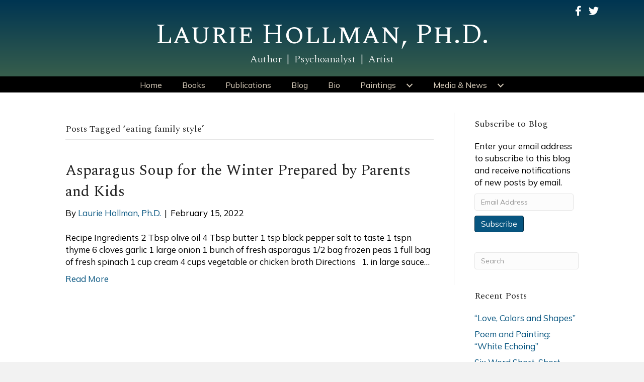

--- FILE ---
content_type: text/html; charset=UTF-8
request_url: https://lauriehollmanphd.com/tag/eating-family-style/
body_size: 11752
content:
<!DOCTYPE html>
<html lang="en-US">
<head>
<meta charset="UTF-8" />
<script>
var gform;gform||(document.addEventListener("gform_main_scripts_loaded",function(){gform.scriptsLoaded=!0}),document.addEventListener("gform/theme/scripts_loaded",function(){gform.themeScriptsLoaded=!0}),window.addEventListener("DOMContentLoaded",function(){gform.domLoaded=!0}),gform={domLoaded:!1,scriptsLoaded:!1,themeScriptsLoaded:!1,isFormEditor:()=>"function"==typeof InitializeEditor,callIfLoaded:function(o){return!(!gform.domLoaded||!gform.scriptsLoaded||!gform.themeScriptsLoaded&&!gform.isFormEditor()||(gform.isFormEditor()&&console.warn("The use of gform.initializeOnLoaded() is deprecated in the form editor context and will be removed in Gravity Forms 3.1."),o(),0))},initializeOnLoaded:function(o){gform.callIfLoaded(o)||(document.addEventListener("gform_main_scripts_loaded",()=>{gform.scriptsLoaded=!0,gform.callIfLoaded(o)}),document.addEventListener("gform/theme/scripts_loaded",()=>{gform.themeScriptsLoaded=!0,gform.callIfLoaded(o)}),window.addEventListener("DOMContentLoaded",()=>{gform.domLoaded=!0,gform.callIfLoaded(o)}))},hooks:{action:{},filter:{}},addAction:function(o,r,e,t){gform.addHook("action",o,r,e,t)},addFilter:function(o,r,e,t){gform.addHook("filter",o,r,e,t)},doAction:function(o){gform.doHook("action",o,arguments)},applyFilters:function(o){return gform.doHook("filter",o,arguments)},removeAction:function(o,r){gform.removeHook("action",o,r)},removeFilter:function(o,r,e){gform.removeHook("filter",o,r,e)},addHook:function(o,r,e,t,n){null==gform.hooks[o][r]&&(gform.hooks[o][r]=[]);var d=gform.hooks[o][r];null==n&&(n=r+"_"+d.length),gform.hooks[o][r].push({tag:n,callable:e,priority:t=null==t?10:t})},doHook:function(r,o,e){var t;if(e=Array.prototype.slice.call(e,1),null!=gform.hooks[r][o]&&((o=gform.hooks[r][o]).sort(function(o,r){return o.priority-r.priority}),o.forEach(function(o){"function"!=typeof(t=o.callable)&&(t=window[t]),"action"==r?t.apply(null,e):e[0]=t.apply(null,e)})),"filter"==r)return e[0]},removeHook:function(o,r,t,n){var e;null!=gform.hooks[o][r]&&(e=(e=gform.hooks[o][r]).filter(function(o,r,e){return!!(null!=n&&n!=o.tag||null!=t&&t!=o.priority)}),gform.hooks[o][r]=e)}});
</script>

<meta name='viewport' content='width=device-width, initial-scale=1.0' />
<meta http-equiv='X-UA-Compatible' content='IE=edge' />
<link rel="profile" href="https://gmpg.org/xfn/11" />
<meta name='robots' content='index, follow, max-image-preview:large, max-snippet:-1, max-video-preview:-1' />

            <script data-no-defer="1" data-ezscrex="false" data-cfasync="false" data-pagespeed-no-defer data-cookieconsent="ignore">
                var ctPublicFunctions = {"_ajax_nonce":"e9874cd164","_rest_nonce":"25dbf25d22","_ajax_url":"\/wp-admin\/admin-ajax.php","_rest_url":"https:\/\/lauriehollmanphd.com\/wp-json\/","data__cookies_type":"native","data__ajax_type":"rest","data__bot_detector_enabled":0,"data__frontend_data_log_enabled":1,"cookiePrefix":"","wprocket_detected":false,"host_url":"lauriehollmanphd.com","text__ee_click_to_select":"Click to select the whole data","text__ee_original_email":"The complete one is","text__ee_got_it":"Got it","text__ee_blocked":"Blocked","text__ee_cannot_connect":"Cannot connect","text__ee_cannot_decode":"Can not decode email. Unknown reason","text__ee_email_decoder":"CleanTalk email decoder","text__ee_wait_for_decoding":"The magic is on the way!","text__ee_decoding_process":"Please wait a few seconds while we decode the contact data."}
            </script>
        
            <script data-no-defer="1" data-ezscrex="false" data-cfasync="false" data-pagespeed-no-defer data-cookieconsent="ignore">
                var ctPublic = {"_ajax_nonce":"e9874cd164","settings__forms__check_internal":"0","settings__forms__check_external":"0","settings__forms__force_protection":0,"settings__forms__search_test":"1","settings__forms__wc_add_to_cart":0,"settings__data__bot_detector_enabled":0,"settings__sfw__anti_crawler":0,"blog_home":"https:\/\/lauriehollmanphd.com\/","pixel__setting":"0","pixel__enabled":false,"pixel__url":null,"data__email_check_before_post":1,"data__email_check_exist_post":0,"data__cookies_type":"native","data__key_is_ok":true,"data__visible_fields_required":true,"wl_brandname":"Anti-Spam by CleanTalk","wl_brandname_short":"CleanTalk","ct_checkjs_key":714790880,"emailEncoderPassKey":"9881f2eaeef2758915548c6db6d5edeb","bot_detector_forms_excluded":"W10=","advancedCacheExists":false,"varnishCacheExists":false,"wc_ajax_add_to_cart":false}
            </script>
        
	<!-- This site is optimized with the Yoast SEO plugin v26.7 - https://yoast.com/wordpress/plugins/seo/ -->
	<title>eating family style Archives - Laurie Hollman, Ph.D.</title>
	<link rel="canonical" href="https://lauriehollmanphd.com/tag/eating-family-style/" />
	<meta property="og:locale" content="en_US" />
	<meta property="og:type" content="article" />
	<meta property="og:title" content="eating family style Archives - Laurie Hollman, Ph.D." />
	<meta property="og:url" content="https://lauriehollmanphd.com/tag/eating-family-style/" />
	<meta property="og:site_name" content="Laurie Hollman, Ph.D." />
	<meta name="twitter:card" content="summary_large_image" />
	<meta name="twitter:site" content="@lauriehollmanph" />
	<script type="application/ld+json" class="yoast-schema-graph">{"@context":"https://schema.org","@graph":[{"@type":"CollectionPage","@id":"https://lauriehollmanphd.com/tag/eating-family-style/","url":"https://lauriehollmanphd.com/tag/eating-family-style/","name":"eating family style Archives - Laurie Hollman, Ph.D.","isPartOf":{"@id":"https://lauriehollmanphd.com/#website"},"breadcrumb":{"@id":"https://lauriehollmanphd.com/tag/eating-family-style/#breadcrumb"},"inLanguage":"en-US"},{"@type":"BreadcrumbList","@id":"https://lauriehollmanphd.com/tag/eating-family-style/#breadcrumb","itemListElement":[{"@type":"ListItem","position":1,"name":"Home","item":"https://lauriehollmanphd.com/"},{"@type":"ListItem","position":2,"name":"eating family style"}]},{"@type":"WebSite","@id":"https://lauriehollmanphd.com/#website","url":"https://lauriehollmanphd.com/","name":"Laurie Hollman, Ph.D.","description":"Author, Psychoanalyst, Artist","publisher":{"@id":"https://lauriehollmanphd.com/#/schema/person/56d34f1c55f878ad4b2bb580806d8f83"},"potentialAction":[{"@type":"SearchAction","target":{"@type":"EntryPoint","urlTemplate":"https://lauriehollmanphd.com/?s={search_term_string}"},"query-input":{"@type":"PropertyValueSpecification","valueRequired":true,"valueName":"search_term_string"}}],"inLanguage":"en-US"},{"@type":["Person","Organization"],"@id":"https://lauriehollmanphd.com/#/schema/person/56d34f1c55f878ad4b2bb580806d8f83","name":"Laurie Hollman, Ph.D.","image":{"@type":"ImageObject","inLanguage":"en-US","@id":"https://lauriehollmanphd.com/#/schema/person/image/","url":"https://secure.gravatar.com/avatar/9f1e921c99bf87fc6a51f210ba800a15b98d6b8050f10e4bec1442f533fc9e33?s=96&d=mm&r=g","contentUrl":"https://secure.gravatar.com/avatar/9f1e921c99bf87fc6a51f210ba800a15b98d6b8050f10e4bec1442f533fc9e33?s=96&d=mm&r=g","caption":"Laurie Hollman, Ph.D."},"logo":{"@id":"https://lauriehollmanphd.com/#/schema/person/image/"},"sameAs":["https://lauriehollmanphd.com/","https://www.facebook.com/ParentalIntelligence/","https://x.com/lauriehollmanph"]}]}</script>
	<!-- / Yoast SEO plugin. -->


<link rel='dns-prefetch' href='//static.addtoany.com' />
<link rel='dns-prefetch' href='//stats.wp.com' />
<link rel='dns-prefetch' href='//fonts.googleapis.com' />
<link href='https://fonts.gstatic.com' crossorigin rel='preconnect' />
<link rel="alternate" type="application/rss+xml" title="Laurie Hollman, Ph.D. &raquo; Feed" href="https://lauriehollmanphd.com/feed/" />
<link rel="alternate" type="application/rss+xml" title="Laurie Hollman, Ph.D. &raquo; Comments Feed" href="https://lauriehollmanphd.com/comments/feed/" />
<link rel="alternate" type="application/rss+xml" title="Laurie Hollman, Ph.D. &raquo; eating family style Tag Feed" href="https://lauriehollmanphd.com/tag/eating-family-style/feed/" />
<style id='wp-img-auto-sizes-contain-inline-css'>
img:is([sizes=auto i],[sizes^="auto," i]){contain-intrinsic-size:3000px 1500px}
/*# sourceURL=wp-img-auto-sizes-contain-inline-css */
</style>
<link rel='stylesheet' id='cleantalk-public-css-css' href='https://lauriehollmanphd.com/wp-content/plugins/cleantalk-spam-protect/css/cleantalk-public.min.css?ver=6.70.1_1766177147' media='all' />
<link rel='stylesheet' id='cleantalk-email-decoder-css-css' href='https://lauriehollmanphd.com/wp-content/plugins/cleantalk-spam-protect/css/cleantalk-email-decoder.min.css?ver=6.70.1_1766177147' media='all' />
<link rel='stylesheet' id='novelist-css' href='https://lauriehollmanphd.com/wp-content/plugins/novelist/templates/novelist-front-end.css?ver=1.3.0' media='all' />
<style id='novelist-inline-css'>
.novelist-button {
			background: #333333;
		}
		
		.novelist-button:hover {
			background: #010101;
		}.novelist-button, .novelist-button:hover {
			color: #ffffff;
		}
/*# sourceURL=novelist-inline-css */
</style>
<link rel='stylesheet' id='font-awesome-5-css' href='https://lauriehollmanphd.com/wp-content/plugins/bb-plugin/fonts/fontawesome/5.15.4/css/all.min.css?ver=2.10.0.5' media='all' />
<link rel='stylesheet' id='font-awesome-css' href='https://lauriehollmanphd.com/wp-content/plugins/bb-plugin/fonts/fontawesome/5.15.4/css/v4-shims.min.css?ver=2.10.0.5' media='all' />
<link rel='stylesheet' id='fl-builder-layout-bundle-a56dea4346c60e93ed797421488a12a1-css' href='https://lauriehollmanphd.com/wp-content/uploads/bb-plugin/cache/a56dea4346c60e93ed797421488a12a1-layout-bundle.css?ver=2.10.0.5-1.5.2.1' media='all' />
<link rel='stylesheet' id='jetpack-subscriptions-css' href='https://lauriehollmanphd.com/wp-content/plugins/jetpack/_inc/build/subscriptions/subscriptions.min.css?ver=15.4' media='all' />
<link rel='stylesheet' id='addtoany-css' href='https://lauriehollmanphd.com/wp-content/plugins/add-to-any/addtoany.min.css?ver=1.16' media='all' />
<link rel='stylesheet' id='jquery-magnificpopup-css' href='https://lauriehollmanphd.com/wp-content/plugins/bb-plugin/css/jquery.magnificpopup.min.css?ver=2.10.0.5' media='all' />
<link rel='stylesheet' id='bootstrap-css' href='https://lauriehollmanphd.com/wp-content/themes/bb-theme/css/bootstrap.min.css?ver=1.7.19.1' media='all' />
<link rel='stylesheet' id='fl-automator-skin-css' href='https://lauriehollmanphd.com/wp-content/uploads/bb-theme/skin-6933e6d19f10a.css?ver=1.7.19.1' media='all' />
<link rel='stylesheet' id='pp-animate-css' href='https://lauriehollmanphd.com/wp-content/plugins/bbpowerpack/assets/css/animate.min.css?ver=3.5.1' media='all' />
<link rel='stylesheet' id='fl-builder-google-fonts-51d1ac2500f899954ea7198a72964d9f-css' href='//fonts.googleapis.com/css?family=Mulish%3A300%2C400%2C700%7CSpectral%3A300%2C400%7CSpectral+SC%3A400&#038;ver=6.9' media='all' />
<script id="addtoany-core-js-before">
window.a2a_config=window.a2a_config||{};a2a_config.callbacks=[];a2a_config.overlays=[];a2a_config.templates={};

//# sourceURL=addtoany-core-js-before
</script>
<script defer src="https://static.addtoany.com/menu/page.js" id="addtoany-core-js"></script>
<script src="https://lauriehollmanphd.com/wp-includes/js/jquery/jquery.min.js?ver=3.7.1" id="jquery-core-js"></script>
<script src="https://lauriehollmanphd.com/wp-includes/js/jquery/jquery-migrate.min.js?ver=3.4.1" id="jquery-migrate-js"></script>
<script defer src="https://lauriehollmanphd.com/wp-content/plugins/add-to-any/addtoany.min.js?ver=1.1" id="addtoany-jquery-js"></script>
<script src="https://lauriehollmanphd.com/wp-content/plugins/cleantalk-spam-protect/js/apbct-public-bundle_gathering.min.js?ver=6.70.1_1766177147" id="apbct-public-bundle_gathering.min-js-js"></script>
<link rel="https://api.w.org/" href="https://lauriehollmanphd.com/wp-json/" /><link rel="alternate" title="JSON" type="application/json" href="https://lauriehollmanphd.com/wp-json/wp/v2/tags/709" /><link rel="EditURI" type="application/rsd+xml" title="RSD" href="https://lauriehollmanphd.com/xmlrpc.php?rsd" />
		<script>
			var bb_powerpack = {
				version: '2.40.10',
				getAjaxUrl: function() { return atob( 'aHR0cHM6Ly9sYXVyaWVob2xsbWFucGhkLmNvbS93cC1hZG1pbi9hZG1pbi1hamF4LnBocA==' ); },
				callback: function() {},
				mapMarkerData: {},
				post_id: '7559',
				search_term: '',
				current_page: 'https://lauriehollmanphd.com/tag/eating-family-style/',
				conditionals: {
					is_front_page: false,
					is_home: false,
					is_archive: true,
					current_post_type: '',
					is_tax: false,
										current_tax: 'post_tag',
					current_term: 'eating-family-style',
										is_author: false,
					current_author: false,
					is_search: false,
									}
			};
		</script>
			<style>img#wpstats{display:none}</style>
		<link rel="icon" href="https://lauriehollmanphd.com/wp-content/uploads/2023/05/cropped-LH-favicon-32x32.png" sizes="32x32" />
<link rel="icon" href="https://lauriehollmanphd.com/wp-content/uploads/2023/05/cropped-LH-favicon-192x192.png" sizes="192x192" />
<link rel="apple-touch-icon" href="https://lauriehollmanphd.com/wp-content/uploads/2023/05/cropped-LH-favicon-180x180.png" />
<meta name="msapplication-TileImage" content="https://lauriehollmanphd.com/wp-content/uploads/2023/05/cropped-LH-favicon-270x270.png" />
</head>
<body class="archive tag tag-eating-family-style tag-709 wp-theme-bb-theme fl-builder-2-10-0-5 fl-themer-1-5-2-1 fl-theme-1-7-19-1 fl-no-js fl-theme-builder-header fl-theme-builder-header-header fl-theme-builder-footer fl-theme-builder-footer-footer fl-framework-bootstrap fl-preset-default fl-full-width fl-search-active" itemscope="itemscope" itemtype="https://schema.org/WebPage">
<a aria-label="Skip to content" class="fl-screen-reader-text" href="#fl-main-content">Skip to content</a><div class="fl-page">
	<header class="fl-builder-content fl-builder-content-51 fl-builder-global-templates-locked" data-post-id="51" data-type="header" data-sticky="0" data-sticky-on="" data-sticky-breakpoint="medium" data-shrink="0" data-overlay="0" data-overlay-bg="transparent" data-shrink-image-height="50px" role="banner" itemscope="itemscope" itemtype="http://schema.org/WPHeader"><div class="fl-row fl-row-full-width fl-row-bg-gradient fl-node-5ad3c724d3840 fl-row-default-height fl-row-align-center" data-node="5ad3c724d3840">
	<div class="fl-row-content-wrap">
		<div class="uabb-row-separator uabb-top-row-separator" >
</div>
						<div class="fl-row-content fl-row-fixed-width fl-node-content">
		
<div class="fl-col-group fl-node-5ad3c724d388b fl-col-group-equal-height fl-col-group-align-center fl-col-group-custom-width" data-node="5ad3c724d388b">
			<div class="fl-col fl-node-5ad3c724d3912 fl-col-bg-color fl-col-small-custom-width" data-node="5ad3c724d3912">
	<div class="fl-col-content fl-node-content"><div class="fl-module fl-module-icon-group fl-node-5ad3c724d3abe" data-node="5ad3c724d3abe">
	<div class="fl-module-content fl-node-content">
		<div class="fl-icon-group">
	<span class="fl-icon">
								<a href="https://www.facebook.com/ParentalIntelligence/" target="_blank" rel="noopener" >
							<i class="fa fa-facebook" aria-hidden="true"></i>
						</a>
			</span>
		<span class="fl-icon">
								<a href="https://twitter.com/lauriehollmanph" target="_blank" rel="noopener" >
							<i class="fa fa-twitter" aria-hidden="true"></i>
						</a>
			</span>
	</div>
	</div>
</div>
</div>
</div>
	</div>

<div class="fl-col-group fl-node-5ad3c82be3dcf" data-node="5ad3c82be3dcf">
			<div class="fl-col fl-node-5ad3c82be3f06 fl-col-bg-color" data-node="5ad3c82be3f06">
	<div class="fl-col-content fl-node-content"><div class="fl-module fl-module-heading fl-node-5ad3c724d394f" data-node="5ad3c724d394f">
	<div class="fl-module-content fl-node-content">
		<h1 class="fl-heading">
		<a
		href="https://lauriehollmanphd.com"
		title="Laurie Hollman, Ph.D."
		target="_self"
			>
		<span class="fl-heading-text">Laurie Hollman, Ph.D.</span>
		</a>
	</h1>
	</div>
</div>
<div class="fl-module fl-module-heading fl-node-5e4afa88154c9" data-node="5e4afa88154c9">
	<div class="fl-module-content fl-node-content">
		<h2 class="fl-heading">
		<span class="fl-heading-text">Author &nbsp;|&nbsp; Psychoanalyst &nbsp;|&nbsp; Artist</span>
	</h2>
	</div>
</div>
</div>
</div>
	</div>
		</div>
	</div>
</div>
<div class="fl-row fl-row-full-width fl-row-bg-color fl-node-5ad3c7974348d fl-row-default-height fl-row-align-center" data-node="5ad3c7974348d">
	<div class="fl-row-content-wrap">
		<div class="uabb-row-separator uabb-top-row-separator" >
</div>
						<div class="fl-row-content fl-row-fixed-width fl-node-content">
		
<div class="fl-col-group fl-node-5ad3c79744f75" data-node="5ad3c79744f75">
			<div class="fl-col fl-node-5ad3c7974500f fl-col-bg-color" data-node="5ad3c7974500f">
	<div class="fl-col-content fl-node-content"><div class="fl-module fl-module-pp-advanced-menu fl-node-5ad3c7b47729b" data-node="5ad3c7b47729b">
	<div class="fl-module-content fl-node-content">
		<div class="pp-advanced-menu pp-advanced-menu-accordion-collapse pp-menu-default pp-menu-align-center pp-menu-position-below">
   				<div class="pp-advanced-menu-mobile">
			<button class="pp-advanced-menu-mobile-toggle hamburger" tabindex="0" aria-label="Menu" aria-expanded="false">
				<div class="pp-hamburger"><div class="pp-hamburger-box"><div class="pp-hamburger-inner"></div></div></div>			</button>
			</div>
			   	<div class="pp-clear"></div>
	<nav class="pp-menu-nav" aria-label="Menu" itemscope="itemscope" itemtype="https://schema.org/SiteNavigationElement">
		<ul id="menu-primary-navigation" class="menu pp-advanced-menu-horizontal pp-toggle-arrows"><li id="menu-item-43" class="menu-item menu-item-type-post_type menu-item-object-page menu-item-home"><a href="https://lauriehollmanphd.com/"><span class="menu-item-text">Home</span></a></li><li id="menu-item-88" class="menu-item menu-item-type-custom menu-item-object-custom"><a href="/books"><span class="menu-item-text">Books</span></a></li><li id="menu-item-369" class="menu-item menu-item-type-post_type menu-item-object-page"><a href="https://lauriehollmanphd.com/publications/"><span class="menu-item-text">Publications</span></a></li><li id="menu-item-42" class="menu-item menu-item-type-post_type menu-item-object-page current_page_parent"><a href="https://lauriehollmanphd.com/blog/"><span class="menu-item-text">Blog</span></a></li><li id="menu-item-41" class="menu-item menu-item-type-post_type menu-item-object-page"><a href="https://lauriehollmanphd.com/bio/"><span class="menu-item-text">Bio</span></a></li><li id="menu-item-368" class="menu-item menu-item-type-custom menu-item-object-custom menu-item-has-children pp-has-submenu"><div class="pp-has-submenu-container"><a href="#"><span class="menu-item-text">Paintings<span class="pp-menu-toggle" tabindex="0" aria-expanded="false" aria-label="Paintings: submenu" role="button"></span></span></a></div><ul class="sub-menu">	<li id="menu-item-367" class="menu-item menu-item-type-post_type menu-item-object-page"><a href="https://lauriehollmanphd.com/landscapes/"><span class="menu-item-text">Landscapes</span></a></li>	<li id="menu-item-366" class="menu-item menu-item-type-post_type menu-item-object-page"><a href="https://lauriehollmanphd.com/still-lifes/"><span class="menu-item-text">Still Lifes</span></a></li>	<li id="menu-item-365" class="menu-item menu-item-type-post_type menu-item-object-page"><a href="https://lauriehollmanphd.com/abstracts/"><span class="menu-item-text">Abstracts</span></a></li>	<li id="menu-item-364" class="menu-item menu-item-type-post_type menu-item-object-page"><a href="https://lauriehollmanphd.com/portraits-figures/"><span class="menu-item-text">Portraits &#038; Figures</span></a></li>	<li id="menu-item-7742" class="menu-item menu-item-type-post_type menu-item-object-page"><a href="https://lauriehollmanphd.com/pottery/"><span class="menu-item-text">Pottery</span></a></li></ul></li><li id="menu-item-382" class="menu-item menu-item-type-custom menu-item-object-custom menu-item-has-children pp-has-submenu"><div class="pp-has-submenu-container"><a href="#"><span class="menu-item-text">Media &#038; News<span class="pp-menu-toggle" tabindex="0" aria-expanded="false" aria-label="Media & News: submenu" role="button"></span></span></a></div><ul class="sub-menu">	<li id="menu-item-381" class="menu-item menu-item-type-post_type menu-item-object-page"><a href="https://lauriehollmanphd.com/unlocking-parental-intelligence-media-news/"><span class="menu-item-text">Parental Intelligence</span></a></li>	<li id="menu-item-397" class="menu-item menu-item-type-post_type menu-item-object-page"><a href="https://lauriehollmanphd.com/are-you-living-with-a-narcissist-media-news/"><span class="menu-item-text">Are You Living with a Narcissist?</span></a></li>	<li id="menu-item-7342" class="menu-item menu-item-type-post_type menu-item-object-page"><a href="https://lauriehollmanphd.com/playing-with-baby-media-news/"><span class="menu-item-text">Playing with Baby</span></a></li>	<li id="menu-item-380" class="menu-item menu-item-type-post_type menu-item-object-page"><a href="https://lauriehollmanphd.com/the-busy-parents-guide-to-managing-anxiety-in-children-and-teens-media-news/"><span class="menu-item-text">Managing Anxiety</span></a></li>	<li id="menu-item-379" class="menu-item menu-item-type-post_type menu-item-object-page"><a href="https://lauriehollmanphd.com/the-busy-parents-guide-to-managing-anger-in-children-and-teens-media-news/"><span class="menu-item-text">Managing Anger</span></a></li>	<li id="menu-item-398" class="menu-item menu-item-type-post_type menu-item-object-page"><a href="https://lauriehollmanphd.com/the-busy-parents-guide-to-managing-exhaustion-in-children-and-teens-media-news/"><span class="menu-item-text">Managing Exhaustion</span></a></li>	<li id="menu-item-399" class="menu-item menu-item-type-post_type menu-item-object-page"><a href="https://lauriehollmanphd.com/the-busy-parents-guide-to-managing-technology-in-children-and-teens-media-news/"><span class="menu-item-text">Managing Technology</span></a></li></ul></li></ul>	</nav>
</div>
	</div>
</div>
</div>
</div>
	</div>
		</div>
	</div>
</div>
</header><div class="uabb-js-breakpoint" style="display: none;"></div>	<div id="fl-main-content" class="fl-page-content" itemprop="mainContentOfPage" role="main">

		
<div class="fl-archive container">
	<div class="row">

		
		<div class="fl-content fl-content-left col-md-9" itemscope="itemscope" itemtype="https://schema.org/Blog">

			<header class="fl-archive-header" role="banner">
	<h1 class="fl-archive-title">Posts Tagged &#8216;eating family style&#8217;</h1>
</header>

			
									<article class="fl-post post-7559 post type-post status-publish format-standard hentry category-uncategorized tag-asparagus-soup tag-eating-family-style tag-good-nutrition tag-hot-cold-soup tag-probiotics tag-winter-soup" id="fl-post-7559" itemscope="itemscope" itemtype="https://schema.org/BlogPosting">

	
	<header class="fl-post-header">
		<h2 class="fl-post-title" itemprop="headline">
			<a href="https://lauriehollmanphd.com/2022/02/15/asparagus-soup-for-the-winter-prepared-by-parents-and-kids/" rel="bookmark" title="Asparagus Soup for the Winter Prepared by Parents and Kids">Asparagus Soup for the Winter Prepared by Parents and Kids</a>
					</h2>
		<div class="fl-post-meta fl-post-meta-top"><span class="fl-post-author">By <a href="https://lauriehollmanphd.com/author/lhollman/"><span>Laurie Hollman, Ph.D.</span></a></span><span class="fl-sep"> | </span><span class="fl-post-date">February 15, 2022</span></div><meta itemscope itemprop="mainEntityOfPage" itemtype="https://schema.org/WebPage" itemid="https://lauriehollmanphd.com/2022/02/15/asparagus-soup-for-the-winter-prepared-by-parents-and-kids/" content="Asparagus Soup for the Winter Prepared by Parents and Kids" /><meta itemprop="datePublished" content="2022-02-15" /><meta itemprop="dateModified" content="2022-02-15" /><div itemprop="publisher" itemscope itemtype="https://schema.org/Organization"><meta itemprop="name" content="Laurie Hollman, Ph.D."></div><div itemscope itemprop="author" itemtype="https://schema.org/Person"><meta itemprop="url" content="https://lauriehollmanphd.com/author/lhollman/" /><meta itemprop="name" content="Laurie Hollman, Ph.D." /></div><div itemprop="interactionStatistic" itemscope itemtype="https://schema.org/InteractionCounter"><meta itemprop="interactionType" content="https://schema.org/CommentAction" /><meta itemprop="userInteractionCount" content="0" /></div>	</header><!-- .fl-post-header -->

			<div class="fl-post-content clearfix" itemprop="text">
		<p>Recipe Ingredients 2 Tbsp olive oil 4 Tbsp butter 1 tsp black pepper salt to taste 1 tspn thyme 6 cloves garlic 1 large onion 1 bunch of fresh asparagus 1/2 bag frozen peas 1 full bag of fresh spinach 1 cup cream 4 cups vegetable or chicken broth Directions &nbsp; 1. in large sauce&hellip;</p>
<a class="fl-post-more-link" href="https://lauriehollmanphd.com/2022/02/15/asparagus-soup-for-the-winter-prepared-by-parents-and-kids/">Read More</a>	</div><!-- .fl-post-content -->

			
</article>
<!-- .fl-post -->
				
				
			
		</div>

		<div class="fl-sidebar  fl-sidebar-right fl-sidebar-display-desktop col-md-3" itemscope="itemscope" itemtype="https://schema.org/WPSideBar">
		<aside id="blog_subscription-2" class="fl-widget widget_blog_subscription jetpack_subscription_widget"><h4 class="fl-widget-title">Subscribe to Blog</h4>
			<div class="wp-block-jetpack-subscriptions__container">
			<form action="#" method="post" accept-charset="utf-8" id="subscribe-blog-blog_subscription-2"
				data-blog="69356041"
				data-post_access_level="everybody" >
									<div id="subscribe-text"><p>Enter your email address to subscribe to this blog and receive notifications of new posts by email.</p>
</div>
										<p id="subscribe-email">
						<label id="jetpack-subscribe-label"
							class="screen-reader-text"
							for="subscribe-field-blog_subscription-2">
							Email Address						</label>
						<input type="email" name="email" autocomplete="email" required="required"
																					value=""
							id="subscribe-field-blog_subscription-2"
							placeholder="Email Address"
						/>
					</p>

					<p id="subscribe-submit"
											>
						<input type="hidden" name="action" value="subscribe"/>
						<input type="hidden" name="source" value="https://lauriehollmanphd.com/tag/eating-family-style/"/>
						<input type="hidden" name="sub-type" value="widget"/>
						<input type="hidden" name="redirect_fragment" value="subscribe-blog-blog_subscription-2"/>
						<input type="hidden" id="_wpnonce" name="_wpnonce" value="1029f06f29" /><input type="hidden" name="_wp_http_referer" value="/tag/eating-family-style/" />						<button type="submit"
															class="wp-block-button__link"
																					name="jetpack_subscriptions_widget"
						>
							Subscribe						</button>
					</p>
							</form>
						</div>
			
</aside><aside id="search-2" class="fl-widget widget_search"><form apbct-form-sign="native_search" aria-label="Search" method="get" role="search" action="https://lauriehollmanphd.com/" title="Type and press Enter to search.">
	<input aria-label="Search" type="search" class="fl-search-input form-control" name="s" placeholder="Search"  value="" onfocus="if (this.value === 'Search') { this.value = ''; }" onblur="if (this.value === '') this.value='Search';" />
<input
                    class="apbct_special_field apbct_email_id__search_form"
                    name="apbct__email_id__search_form"
                    aria-label="apbct__label_id__search_form"
                    type="text" size="30" maxlength="200" autocomplete="off"
                    value=""
                /><input
                   id="apbct_submit_id__search_form" 
                   class="apbct_special_field apbct__email_id__search_form"
                   name="apbct__label_id__search_form"
                   aria-label="apbct_submit_name__search_form"
                   type="submit"
                   size="30"
                   maxlength="200"
                   value="7996"
               /></form>
</aside>
		<aside id="recent-posts-2" class="fl-widget widget_recent_entries">
		<h4 class="fl-widget-title">Recent Posts</h4>
		<ul>
											<li>
					<a href="https://lauriehollmanphd.com/2026/01/13/love-colors-and-shapes/">&#8220;Love, Colors and Shapes&#8221;</a>
									</li>
											<li>
					<a href="https://lauriehollmanphd.com/2025/09/29/poem-and-painting-white-echoing/">Poem and Painting: &#8220;White Echoing&#8221;</a>
									</li>
											<li>
					<a href="https://lauriehollmanphd.com/2025/08/31/six-word-short-short-stories/">Six Word Short, Short Stories</a>
									</li>
											<li>
					<a href="https://lauriehollmanphd.com/2025/06/20/a-lily-in-darkness-exiled-voices/">A Lily in Darkness: Exiled Voices</a>
									</li>
											<li>
					<a href="https://lauriehollmanphd.com/2025/06/20/womens-rights-anthology-rights-at-risk-19-amendments-to-liberation/">Women&#8217;s Rights Anthology &#8220;Rights at Risk: 19 Amendments to Liberation&#8221;</a>
									</li>
					</ul>

		</aside><aside id="archives-2" class="fl-widget widget_archive"><h4 class="fl-widget-title">Archives</h4>		<label class="screen-reader-text" for="archives-dropdown-2">Archives</label>
		<select id="archives-dropdown-2" name="archive-dropdown">
			
			<option value="">Select Month</option>
				<option value='https://lauriehollmanphd.com/2026/01/'> January 2026 </option>
	<option value='https://lauriehollmanphd.com/2025/09/'> September 2025 </option>
	<option value='https://lauriehollmanphd.com/2025/08/'> August 2025 </option>
	<option value='https://lauriehollmanphd.com/2025/06/'> June 2025 </option>
	<option value='https://lauriehollmanphd.com/2024/05/'> May 2024 </option>
	<option value='https://lauriehollmanphd.com/2024/01/'> January 2024 </option>
	<option value='https://lauriehollmanphd.com/2023/11/'> November 2023 </option>
	<option value='https://lauriehollmanphd.com/2023/10/'> October 2023 </option>
	<option value='https://lauriehollmanphd.com/2023/09/'> September 2023 </option>
	<option value='https://lauriehollmanphd.com/2023/08/'> August 2023 </option>
	<option value='https://lauriehollmanphd.com/2023/06/'> June 2023 </option>
	<option value='https://lauriehollmanphd.com/2023/05/'> May 2023 </option>
	<option value='https://lauriehollmanphd.com/2023/02/'> February 2023 </option>
	<option value='https://lauriehollmanphd.com/2022/10/'> October 2022 </option>
	<option value='https://lauriehollmanphd.com/2022/09/'> September 2022 </option>
	<option value='https://lauriehollmanphd.com/2022/08/'> August 2022 </option>
	<option value='https://lauriehollmanphd.com/2022/07/'> July 2022 </option>
	<option value='https://lauriehollmanphd.com/2022/05/'> May 2022 </option>
	<option value='https://lauriehollmanphd.com/2022/04/'> April 2022 </option>
	<option value='https://lauriehollmanphd.com/2022/03/'> March 2022 </option>
	<option value='https://lauriehollmanphd.com/2022/02/'> February 2022 </option>
	<option value='https://lauriehollmanphd.com/2022/01/'> January 2022 </option>
	<option value='https://lauriehollmanphd.com/2021/11/'> November 2021 </option>
	<option value='https://lauriehollmanphd.com/2021/10/'> October 2021 </option>
	<option value='https://lauriehollmanphd.com/2021/09/'> September 2021 </option>
	<option value='https://lauriehollmanphd.com/2021/08/'> August 2021 </option>
	<option value='https://lauriehollmanphd.com/2021/07/'> July 2021 </option>
	<option value='https://lauriehollmanphd.com/2021/06/'> June 2021 </option>
	<option value='https://lauriehollmanphd.com/2021/05/'> May 2021 </option>
	<option value='https://lauriehollmanphd.com/2021/04/'> April 2021 </option>
	<option value='https://lauriehollmanphd.com/2021/03/'> March 2021 </option>
	<option value='https://lauriehollmanphd.com/2021/02/'> February 2021 </option>
	<option value='https://lauriehollmanphd.com/2021/01/'> January 2021 </option>
	<option value='https://lauriehollmanphd.com/2020/12/'> December 2020 </option>
	<option value='https://lauriehollmanphd.com/2020/11/'> November 2020 </option>
	<option value='https://lauriehollmanphd.com/2020/10/'> October 2020 </option>
	<option value='https://lauriehollmanphd.com/2020/09/'> September 2020 </option>
	<option value='https://lauriehollmanphd.com/2020/08/'> August 2020 </option>
	<option value='https://lauriehollmanphd.com/2020/07/'> July 2020 </option>
	<option value='https://lauriehollmanphd.com/2020/06/'> June 2020 </option>
	<option value='https://lauriehollmanphd.com/2020/05/'> May 2020 </option>
	<option value='https://lauriehollmanphd.com/2020/04/'> April 2020 </option>
	<option value='https://lauriehollmanphd.com/2020/02/'> February 2020 </option>
	<option value='https://lauriehollmanphd.com/2019/06/'> June 2019 </option>
	<option value='https://lauriehollmanphd.com/2019/05/'> May 2019 </option>
	<option value='https://lauriehollmanphd.com/2019/03/'> March 2019 </option>
	<option value='https://lauriehollmanphd.com/2019/02/'> February 2019 </option>
	<option value='https://lauriehollmanphd.com/2019/01/'> January 2019 </option>
	<option value='https://lauriehollmanphd.com/2018/12/'> December 2018 </option>
	<option value='https://lauriehollmanphd.com/2018/10/'> October 2018 </option>
	<option value='https://lauriehollmanphd.com/2018/08/'> August 2018 </option>
	<option value='https://lauriehollmanphd.com/2018/07/'> July 2018 </option>
	<option value='https://lauriehollmanphd.com/2018/06/'> June 2018 </option>
	<option value='https://lauriehollmanphd.com/2018/05/'> May 2018 </option>
	<option value='https://lauriehollmanphd.com/2018/01/'> January 2018 </option>
	<option value='https://lauriehollmanphd.com/2017/09/'> September 2017 </option>
	<option value='https://lauriehollmanphd.com/2017/08/'> August 2017 </option>
	<option value='https://lauriehollmanphd.com/2017/07/'> July 2017 </option>
	<option value='https://lauriehollmanphd.com/2017/02/'> February 2017 </option>
	<option value='https://lauriehollmanphd.com/2017/01/'> January 2017 </option>
	<option value='https://lauriehollmanphd.com/2016/12/'> December 2016 </option>
	<option value='https://lauriehollmanphd.com/2016/11/'> November 2016 </option>
	<option value='https://lauriehollmanphd.com/2016/10/'> October 2016 </option>
	<option value='https://lauriehollmanphd.com/2016/09/'> September 2016 </option>
	<option value='https://lauriehollmanphd.com/2016/08/'> August 2016 </option>
	<option value='https://lauriehollmanphd.com/2016/07/'> July 2016 </option>
	<option value='https://lauriehollmanphd.com/2016/06/'> June 2016 </option>
	<option value='https://lauriehollmanphd.com/2016/05/'> May 2016 </option>
	<option value='https://lauriehollmanphd.com/2016/04/'> April 2016 </option>
	<option value='https://lauriehollmanphd.com/2016/03/'> March 2016 </option>
	<option value='https://lauriehollmanphd.com/2016/02/'> February 2016 </option>
	<option value='https://lauriehollmanphd.com/2016/01/'> January 2016 </option>
	<option value='https://lauriehollmanphd.com/2015/12/'> December 2015 </option>
	<option value='https://lauriehollmanphd.com/2015/11/'> November 2015 </option>
	<option value='https://lauriehollmanphd.com/2015/10/'> October 2015 </option>
	<option value='https://lauriehollmanphd.com/2015/09/'> September 2015 </option>
	<option value='https://lauriehollmanphd.com/2015/08/'> August 2015 </option>
	<option value='https://lauriehollmanphd.com/2015/07/'> July 2015 </option>
	<option value='https://lauriehollmanphd.com/2015/06/'> June 2015 </option>
	<option value='https://lauriehollmanphd.com/2015/05/'> May 2015 </option>
	<option value='https://lauriehollmanphd.com/2015/04/'> April 2015 </option>
	<option value='https://lauriehollmanphd.com/2015/03/'> March 2015 </option>
	<option value='https://lauriehollmanphd.com/2015/02/'> February 2015 </option>
	<option value='https://lauriehollmanphd.com/2015/01/'> January 2015 </option>
	<option value='https://lauriehollmanphd.com/2014/12/'> December 2014 </option>
	<option value='https://lauriehollmanphd.com/2014/11/'> November 2014 </option>
	<option value='https://lauriehollmanphd.com/2014/10/'> October 2014 </option>
	<option value='https://lauriehollmanphd.com/2014/09/'> September 2014 </option>
	<option value='https://lauriehollmanphd.com/2014/08/'> August 2014 </option>
	<option value='https://lauriehollmanphd.com/2014/07/'> July 2014 </option>
	<option value='https://lauriehollmanphd.com/2014/06/'> June 2014 </option>
	<option value='https://lauriehollmanphd.com/2014/05/'> May 2014 </option>
	<option value='https://lauriehollmanphd.com/2014/04/'> April 2014 </option>

		</select>

			<script>
( ( dropdownId ) => {
	const dropdown = document.getElementById( dropdownId );
	function onSelectChange() {
		setTimeout( () => {
			if ( 'escape' === dropdown.dataset.lastkey ) {
				return;
			}
			if ( dropdown.value ) {
				document.location.href = dropdown.value;
			}
		}, 250 );
	}
	function onKeyUp( event ) {
		if ( 'Escape' === event.key ) {
			dropdown.dataset.lastkey = 'escape';
		} else {
			delete dropdown.dataset.lastkey;
		}
	}
	function onClick() {
		delete dropdown.dataset.lastkey;
	}
	dropdown.addEventListener( 'keyup', onKeyUp );
	dropdown.addEventListener( 'click', onClick );
	dropdown.addEventListener( 'change', onSelectChange );
})( "archives-dropdown-2" );

//# sourceURL=WP_Widget_Archives%3A%3Awidget
</script>
</aside>	</div>

	</div>
</div>


	</div><!-- .fl-page-content -->
	<footer class="fl-builder-content fl-builder-content-53 fl-builder-global-templates-locked" data-post-id="53" data-type="footer" itemscope="itemscope" itemtype="http://schema.org/WPFooter"><div class="fl-row fl-row-full-width fl-row-bg-color fl-node-5ad3c73078c14 fl-row-default-height fl-row-align-center" data-node="5ad3c73078c14">
	<div class="fl-row-content-wrap">
		<div class="uabb-row-separator uabb-top-row-separator" >
</div>
						<div class="fl-row-content fl-row-fixed-width fl-node-content">
		
<div class="fl-col-group fl-node-5ad3c73078c5f" data-node="5ad3c73078c5f">
			<div class="fl-col fl-node-5ad3c73078ca7 fl-col-bg-color" data-node="5ad3c73078ca7">
	<div class="fl-col-content fl-node-content"><div class="fl-module fl-module-rich-text fl-node-5ad3c73078ce6" data-node="5ad3c73078ce6">
	<div class="fl-module-content fl-node-content">
		<div class="fl-rich-text">
	<p style="text-align: center;">Copyright © 2026 Laurie Hollman, Ph.D.. Site by <a href="http://authorbytes.com">AuthorBytes</a>.</p>
</div>
	</div>
</div>
</div>
</div>
	</div>
		</div>
	</div>
</div>
</footer><div class="uabb-js-breakpoint" style="display: none;"></div>	</div><!-- .fl-page -->
<script>				
                    document.addEventListener('DOMContentLoaded', function () {
                        setTimeout(function(){
                            if( document.querySelectorAll('[name^=ct_checkjs]').length > 0 ) {
                                if (typeof apbct_public_sendREST === 'function' && typeof apbct_js_keys__set_input_value === 'function') {
                                    apbct_public_sendREST(
                                    'js_keys__get',
                                    { callback: apbct_js_keys__set_input_value })
                                }
                            }
                        },0)					    
                    })				
                </script><script type="speculationrules">
{"prefetch":[{"source":"document","where":{"and":[{"href_matches":"/*"},{"not":{"href_matches":["/wp-*.php","/wp-admin/*","/wp-content/uploads/*","/wp-content/*","/wp-content/plugins/*","/wp-content/themes/bb-theme/*","/*\\?(.+)"]}},{"not":{"selector_matches":"a[rel~=\"nofollow\"]"}},{"not":{"selector_matches":".no-prefetch, .no-prefetch a"}}]},"eagerness":"conservative"}]}
</script>
        <script>
            // Do not change this comment line otherwise Speed Optimizer won't be able to detect this script

            (function () {
                const calculateParentDistance = (child, parent) => {
                    let count = 0;
                    let currentElement = child;

                    // Traverse up the DOM tree until we reach parent or the top of the DOM
                    while (currentElement && currentElement !== parent) {
                        currentElement = currentElement.parentNode;
                        count++;
                    }

                    // If parent was not found in the hierarchy, return -1
                    if (!currentElement) {
                        return -1; // Indicates parent is not an ancestor of element
                    }

                    return count; // Number of layers between element and parent
                }
                const isMatchingClass = (linkRule, href, classes, ids) => {
                    return classes.includes(linkRule.value)
                }
                const isMatchingId = (linkRule, href, classes, ids) => {
                    return ids.includes(linkRule.value)
                }
                const isMatchingDomain = (linkRule, href, classes, ids) => {
                    if(!URL.canParse(href)) {
                        return false
                    }

                    const url = new URL(href)
                    const host = url.host
                    const hostsToMatch = [host]

                    if(host.startsWith('www.')) {
                        hostsToMatch.push(host.substring(4))
                    } else {
                        hostsToMatch.push('www.' + host)
                    }

                    return hostsToMatch.includes(linkRule.value)
                }
                const isMatchingExtension = (linkRule, href, classes, ids) => {
                    if(!URL.canParse(href)) {
                        return false
                    }

                    const url = new URL(href)

                    return url.pathname.endsWith('.' + linkRule.value)
                }
                const isMatchingSubdirectory = (linkRule, href, classes, ids) => {
                    if(!URL.canParse(href)) {
                        return false
                    }

                    const url = new URL(href)

                    return url.pathname.startsWith('/' + linkRule.value + '/')
                }
                const isMatchingProtocol = (linkRule, href, classes, ids) => {
                    if(!URL.canParse(href)) {
                        return false
                    }

                    const url = new URL(href)

                    return url.protocol === linkRule.value + ':'
                }
                const isMatchingExternal = (linkRule, href, classes, ids) => {
                    if(!URL.canParse(href) || !URL.canParse(document.location.href)) {
                        return false
                    }

                    const matchingProtocols = ['http:', 'https:']
                    const siteUrl = new URL(document.location.href)
                    const linkUrl = new URL(href)

                    // Links to subdomains will appear to be external matches according to JavaScript,
                    // but the PHP rules will filter those events out.
                    return matchingProtocols.includes(linkUrl.protocol) && siteUrl.host !== linkUrl.host
                }
                const isMatch = (linkRule, href, classes, ids) => {
                    switch (linkRule.type) {
                        case 'class':
                            return isMatchingClass(linkRule, href, classes, ids)
                        case 'id':
                            return isMatchingId(linkRule, href, classes, ids)
                        case 'domain':
                            return isMatchingDomain(linkRule, href, classes, ids)
                        case 'extension':
                            return isMatchingExtension(linkRule, href, classes, ids)
                        case 'subdirectory':
                            return isMatchingSubdirectory(linkRule, href, classes, ids)
                        case 'protocol':
                            return isMatchingProtocol(linkRule, href, classes, ids)
                        case 'external':
                            return isMatchingExternal(linkRule, href, classes, ids)
                        default:
                            return false;
                    }
                }
                const track = (element) => {
                    const href = element.href ?? null
                    const classes = Array.from(element.classList)
                    const ids = [element.id]
                    const linkRules = [{"type":"extension","value":"pdf"},{"type":"extension","value":"zip"},{"type":"protocol","value":"mailto"},{"type":"protocol","value":"tel"}]
                    if(linkRules.length === 0) {
                        return
                    }

                    // For link rules that target an id, we need to allow that id to appear
                    // in any ancestor up to the 7th ancestor. This loop looks for those matches
                    // and counts them.
                    linkRules.forEach((linkRule) => {
                        if(linkRule.type !== 'id') {
                            return;
                        }

                        const matchingAncestor = element.closest('#' + linkRule.value)

                        if(!matchingAncestor || matchingAncestor.matches('html, body')) {
                            return;
                        }

                        const depth = calculateParentDistance(element, matchingAncestor)

                        if(depth < 7) {
                            ids.push(linkRule.value)
                        }
                    });

                    // For link rules that target a class, we need to allow that class to appear
                    // in any ancestor up to the 7th ancestor. This loop looks for those matches
                    // and counts them.
                    linkRules.forEach((linkRule) => {
                        if(linkRule.type !== 'class') {
                            return;
                        }

                        const matchingAncestor = element.closest('.' + linkRule.value)

                        if(!matchingAncestor || matchingAncestor.matches('html, body')) {
                            return;
                        }

                        const depth = calculateParentDistance(element, matchingAncestor)

                        if(depth < 7) {
                            classes.push(linkRule.value)
                        }
                    });

                    const hasMatch = linkRules.some((linkRule) => {
                        return isMatch(linkRule, href, classes, ids)
                    })

                    if(!hasMatch) {
                        return
                    }

                    const url = "https://lauriehollmanphd.com/wp-content/plugins/independent-analytics-pro/iawp-click-endpoint.php";
                    const body = {
                        href: href,
                        classes: classes.join(' '),
                        ids: ids.join(' '),
                        ...{"payload":{"resource":"term_archive","term_id":709,"page":1},"signature":"02bf1725837cb712d06cdf24620edee4"}                    };

                    if (navigator.sendBeacon) {
                        let blob = new Blob([JSON.stringify(body)], {
                            type: "application/json"
                        });
                        navigator.sendBeacon(url, blob);
                    } else {
                        const xhr = new XMLHttpRequest();
                        xhr.open("POST", url, true);
                        xhr.setRequestHeader("Content-Type", "application/json;charset=UTF-8");
                        xhr.send(JSON.stringify(body))
                    }
                }
                document.addEventListener('mousedown', function (event) {
                                        if (navigator.webdriver || /bot|crawler|spider|crawling|semrushbot|chrome-lighthouse/i.test(navigator.userAgent)) {
                        return;
                    }
                    
                    const element = event.target.closest('a')

                    if(!element) {
                        return
                    }

                    const isPro = true
                    if(!isPro) {
                        return
                    }

                    // Don't track left clicks with this event. The click event is used for that.
                    if(event.button === 0) {
                        return
                    }

                    track(element)
                })
                document.addEventListener('click', function (event) {
                                        if (navigator.webdriver || /bot|crawler|spider|crawling|semrushbot|chrome-lighthouse/i.test(navigator.userAgent)) {
                        return;
                    }
                    
                    const element = event.target.closest('a, button, input[type="submit"], input[type="button"]')

                    if(!element) {
                        return
                    }

                    const isPro = true
                    if(!isPro) {
                        return
                    }

                    track(element)
                })
                document.addEventListener('play', function (event) {
                                        if (navigator.webdriver || /bot|crawler|spider|crawling|semrushbot|chrome-lighthouse/i.test(navigator.userAgent)) {
                        return;
                    }
                    
                    const element = event.target.closest('audio, video')

                    if(!element) {
                        return
                    }

                    const isPro = true
                    if(!isPro) {
                        return
                    }

                    track(element)
                }, true)
                document.addEventListener("DOMContentLoaded", function (e) {
                    if (document.hasOwnProperty("visibilityState") && document.visibilityState === "prerender") {
                        return;
                    }

                                            if (navigator.webdriver || /bot|crawler|spider|crawling|semrushbot|chrome-lighthouse/i.test(navigator.userAgent)) {
                            return;
                        }
                    
                    let referrer_url = null;

                    if (typeof document.referrer === 'string' && document.referrer.length > 0) {
                        referrer_url = document.referrer;
                    }

                    const params = location.search.slice(1).split('&').reduce((acc, s) => {
                        const [k, v] = s.split('=');
                        return Object.assign(acc, {[k]: v});
                    }, {});

                    const url = "https://lauriehollmanphd.com/wp-json/iawp/search";
                    const body = {
                        referrer_url,
                        utm_source: params.utm_source,
                        utm_medium: params.utm_medium,
                        utm_campaign: params.utm_campaign,
                        utm_term: params.utm_term,
                        utm_content: params.utm_content,
                        gclid: params.gclid,
                        ...{"payload":{"resource":"term_archive","term_id":709,"page":1},"signature":"02bf1725837cb712d06cdf24620edee4"}                    };

                    if (navigator.sendBeacon) {
                        let blob = new Blob([JSON.stringify(body)], {
                            type: "application/json"
                        });
                        navigator.sendBeacon(url, blob);
                    } else {
                        const xhr = new XMLHttpRequest();
                        xhr.open("POST", url, true);
                        xhr.setRequestHeader("Content-Type", "application/json;charset=UTF-8");
                        xhr.send(JSON.stringify(body))
                    }
                });
            })();
        </script>
        <script src="https://lauriehollmanphd.com/wp-content/plugins/bb-plugin/js/libs/jquery.imagesloaded.min.js?ver=2.10.0.5" id="imagesloaded-js"></script>
<script src="https://lauriehollmanphd.com/wp-content/plugins/bb-plugin/js/libs/jquery.ba-throttle-debounce.min.js?ver=2.10.0.5" id="jquery-throttle-js"></script>
<script src="https://lauriehollmanphd.com/wp-content/uploads/bb-plugin/cache/c1036c09e0a3a6934cd1ec319b2bd522-layout-bundle.js?ver=2.10.0.5-1.5.2.1" id="fl-builder-layout-bundle-c1036c09e0a3a6934cd1ec319b2bd522-js"></script>
<script id="jetpack-stats-js-before">
_stq = window._stq || [];
_stq.push([ "view", {"v":"ext","blog":"69356041","post":"0","tz":"-5","srv":"lauriehollmanphd.com","arch_tag":"eating-family-style","arch_results":"1","j":"1:15.4"} ]);
_stq.push([ "clickTrackerInit", "69356041", "0" ]);
//# sourceURL=jetpack-stats-js-before
</script>
<script src="https://stats.wp.com/e-202604.js" id="jetpack-stats-js" defer data-wp-strategy="defer"></script>
<script src="https://lauriehollmanphd.com/wp-content/plugins/bb-plugin/js/libs/jquery.magnificpopup.min.js?ver=2.10.0.5" id="jquery-magnificpopup-js"></script>
<script src="https://lauriehollmanphd.com/wp-content/plugins/bb-plugin/js/libs/jquery.fitvids.min.js?ver=1.2" id="jquery-fitvids-js"></script>
<script src="https://lauriehollmanphd.com/wp-content/themes/bb-theme/js/bootstrap.min.js?ver=1.7.19.1" id="bootstrap-js"></script>
<script id="fl-automator-js-extra">
var themeopts = {"medium_breakpoint":"992","mobile_breakpoint":"768","lightbox":"enabled","scrollTopPosition":"800"};
//# sourceURL=fl-automator-js-extra
</script>
<script src="https://lauriehollmanphd.com/wp-content/themes/bb-theme/js/theme.min.js?ver=1.7.19.1" id="fl-automator-js"></script>
</body>
</html>
